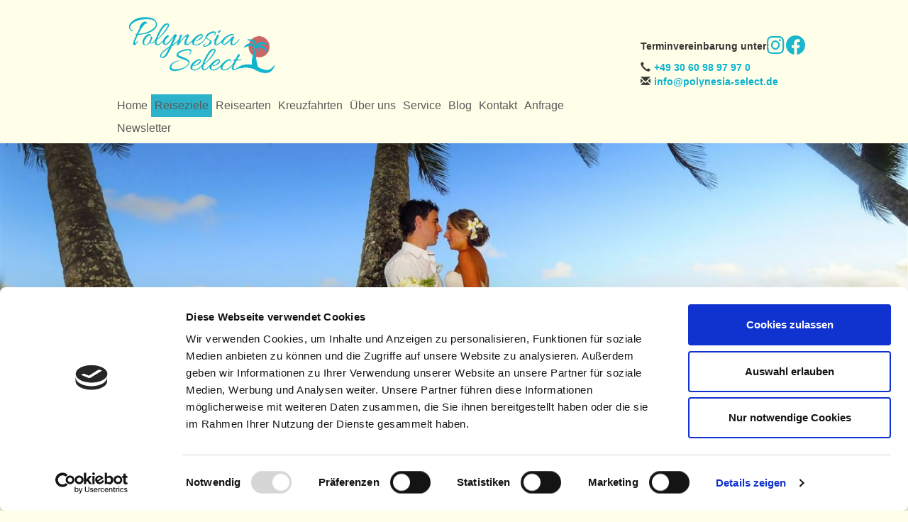

--- FILE ---
content_type: text/html; charset=utf-8
request_url: https://www.polynesia-select.de/heiraten-cook-inseln-one-foot-island/
body_size: 9476
content:
<!DOCTYPE html>


<!--[if !IE]><!-->
<html lang="de-DE">
<!--<![endif]-->
<!--[if IE 6 ]><html lang="de-DE" class="ie ie6"><![endif]-->
<!--[if IE 7 ]><html lang="de-DE" class="ie ie7"><![endif]-->
<!--[if IE 8 ]><html lang="de-DE" class="ie ie8"><![endif]-->
<head>
    <base href="https://www.polynesia-select.de/"><!--[if lte IE 6]></base><![endif]-->
    <title>Heiraten Cook Inseln > One Foot Island &raquo; Polynesia Select</title>

    <meta name="viewport" content="width=device-width, initial-scale=1.0, maximum-scale=1.0, user-scalable=0">
    <meta name="geo.region" content="DE" />
    
   <script src="https://ajax.googleapis.com/ajax/libs/jquery/1.11.3/jquery.min.js"></script>

    <link rel="stylesheet" rel="preload" href="https://maxcdn.bootstrapcdn.com/bootstrap/3.3.6/css/bootstrap.min.css">
    <link rel="stylesheet" rel="preload" href="https://maxcdn.bootstrapcdn.com/font-awesome/4.5.0/css/font-awesome.min.css">
    <link rel="stylesheet" rel="preload" href="https://cdnjs.cloudflare.com/ajax/libs/font-awesome/5.15.3/css/all.min.css" integrity="sha512-iBBXm8fW90+nuLcSKlbmrPcLa0OT92xO1BIsZ+ywDWZCvqsWgccV3gFoRBv0z+8dLJgyAHIhR35VZc2oM/gI1w==" rel="preload" crossorigin="anonymous" />
    <meta name="generator" content="Tour32Web by Kohlenberg Software GmbH - www.tour32.de" />
<meta http-equiv="Content-type" content="text/html; charset=utf-8" />
<meta name="description" content="Heiraten auf den Cook Inseln. Wie wäre es mit einer Hochzeits Zeremonie vor traumhafter Südseekulisse auf dem kleinen Motu One Foot Island auf Aitutaki?" />

    <!--[if lt IE 9]>
    <script src="//html5shiv.googlecode.com/svn/trunk/html5.js"></script>
    <![endif]-->
    <meta property="og:url"           content="https://www.polynesia-select.de/heiraten-cook-inseln-one-foot-island/" />
    <meta property="og:type"          content="website" />
    <meta property="og:title"         content="Heiraten Cook Inseln > One Foot Island" />
    <meta property="og:description"   content="Heiraten auf den Cook Inseln. Wie wäre es mit einer Hochzeits Zeremonie vor traumhafter Südseekulisse auf dem kleinen Motu One Foot Island auf Aitutaki?" />
    <meta property="og:image"         content="themes/travelpolynesia/images/travelpolynesia-Logo.png" />
    <link rel="apple-touch-icon" sizes="57x57" href="themes/travelpolynesia/images/favs/apple-icon-57x57.png">
    <link rel="apple-touch-icon" sizes="60x60" href="themes/travelpolynesia/images/favs/apple-icon-60x60.png">
    <link rel="apple-touch-icon" sizes="72x72" href="themes/travelpolynesia/images/favs/apple-icon-72x72.png">
    <link rel="apple-touch-icon" sizes="76x76" href="themes/travelpolynesia/images/favs/apple-icon-76x76.png">
    <link rel="apple-touch-icon" sizes="114x114" href="themes/travelpolynesia/images/favs/apple-icon-114x114.png">
    <link rel="apple-touch-icon" sizes="120x120" href="themes/travelpolynesia/images/favs/apple-icon-120x120.png">
    <link rel="apple-touch-icon" sizes="144x144" href="themes/travelpolynesia/images/favs/apple-icon-144x144.png">
    <link rel="apple-touch-icon" sizes="152x152" href="themes/travelpolynesia/images/favs/apple-icon-152x152.png">
    <link rel="apple-touch-icon" sizes="180x180" href="themes/travelpolynesia/images/favs/apple-icon-180x180.png">
    <link rel="icon" type="image/png" sizes="192x192"  href="themes/travelpolynesia/images/favs/android-icon-192x192.png">
    <link rel="icon" type="image/png" sizes="32x32" href="themes/travelpolynesia/images/favs/favicon-32x32.png">
    <link rel="icon" type="image/png" sizes="96x96" href="themes/travelpolynesia/images/favs/favicon-96x96.png">
    <link rel="icon" type="image/png" sizes="16x16" href="themes/travelpolynesia/images/favs/favicon-16x16.png">
    <link rel="manifest" href="themes/travelpolynesia/images/favs/manifest.json">
    <meta name="msapplication-TileColor" content="#ffffff">
    <meta name="msapplication-TileImage" content="themes/travelpolynesia/images/favs/ms-icon-144x144.png">
    <meta name="theme-color" content="#ffffff">
    <!-- Google Tag Manager --> <script data-cookieconsent="statistics">(function(w,d,s,l,i){w[l]=w[l]||[];w[l].push({'gtm.start':
new Date().getTime(),event:'gtm.js'});var f=d.getElementsByTagName(s)[0], j=d.createElement(s),dl=l!='dataLayer'?'&l='+l:'';j.async=true;j.src= 'https://www.googletagmanager.com/gtm.js?id='+i+dl;f.parentNode.insertBefore(j,f); })(window,document,'script','dataLayer','GTM-TG53MBX');</script>
<!-- End Google Tag Manager -->
    <script>
        var gaProperty = 'UA-78550063-1';
        var disableStr = 'ga-disable-' + gaProperty;
        if (document.cookie.indexOf(disableStr + '=true') > -1) {
            window[disableStr] = true;
        }
        function gaOptout() {
            document.cookie = disableStr + '=true; expires=Thu, 31 Dec 2099 23:59:59 UTC;path=/';
            window[disableStr] = true;
            alert('Das Tracking durch Google Analytics wurde in Ihrem Browser für diese Website deaktiviert.');
        }
        function gaOptout() {
            document.cookie = disableStr + '=true; expires=Thu, 31 Dec 2099 23:59:59 UTC;path=/';
            window[disableStr] = true;
            alert('Das Tracking durch Google Analytics wurde in Ihrem Browser für diese Website deaktiviert.');
        }
    </script>
    
<script type="text/javascript">
  var _gaq = _gaq || [];
  _gaq.push(['_setAccount', 'UA-78550063-1']);
  _gaq.push(['_gat._anonymizeIp']);
  _gaq.push(['_trackPageview']);

  (function() {
    var ga = document.createElement('script'); ga.type = 'text/javascript'; ga.async = true;
    ga.src = ('https:' == document.location.protocol ? 'https://ssl' : 'http://www') + '.google-analytics.com/ga.js';
    var s = document.getElementsByTagName('script')[0]; s.parentNode.insertBefore(ga, s);
  })();
</script>


    
    <script type="application/ld+json">
        {
          "@context": "http://schema.org",
          "name": "Polynesia Select<br />
Neumann &amp; Zirkelbach GbR<br />
",
          "email": "info@polynesia-select.de",
          "address": {
            "streetAddress": "Pariser Straße 37",
            "postalCode": "10707",
            "addressLocality": "Berlin"
          },
          "@type": "Organization",
          "url": "https://www.polynesia-select.de/",
          "logo": "https://www.polynesia-select.de/images/travelpolynesia-Logo.png",
          "telephone": "+49 30 60 98 97 97 0",
          "faxNumber": "+49 30 60 98 97 97 7",
          "sameAs": ["https://www.facebook.com/polynesiaselect/","https://www.instagram.com/polynesia_select/"]
        }
        </script>
        
        <script id="Cookiebot" src="https://consent.cookiebot.com/uc.js" data-cbid="d43a12a0-4724-41ff-8395-2d13f458b395" type="text/javascript" async></script>

<link rel="stylesheet" type="text/css" href="/themes/travelpolynesia/css/all.css?m=1553093534" />
</head>
<body class="T32Page  ">
<!-- Google Tag Manager (noscript) -->
<noscript><iframe src="https://www.googletagmanager.com/ns.html?id=GTM-TG53MBX" height="0" width="0" data-cookieconsent="statistics" style="display:none;visibility:hidden"></iframe></noscript>
<!-- End Google Tag Manager (noscript) -->

<div class="container">
    <div class="row topbar"></div>
    <div class="row">
        <div class="col-md-9 col-xs-12">
            <a href="/" class="">
                <img class="col-xs-7 col-lg-4 offset-0 img-responsive logo" src="themes/travelpolynesia/images/travelpolynesia-Logo.png" alt="Polynesia Select<br />
Neumann &amp; Zirkelbach GbR<br />
" />
            </a>

            <a class="menu-link button" href="/heiraten-cook-inseln-one-foot-island/#menu">Menu</a>
            <div class="col-xs-12" style="padding:0;z-index:1111;">
            
<nav id="menu" class="menu ">

    
        <ul class="nav navbar">
            <li class="hidden-md hidden-lg">
                <form class=" searchform-mobile clearfix" name="search" method="get" action="/suche/">
                    <input class="" name="q" type="text" placeholder="Suche" id="q" onclick="this.value=''" onblur="this.value='Suchbegriff eingeben'" />
                    <div class="clear"></div>
                </form>
            </li>
            
            
               <li class="level_1 link ">
                   <a class=" " href="/" title=" zu Home">
                       <span class="menutitle">Home</span>
                       
                   </a>
                    
               </li>
            
               <li class="level_1 section  has-submenu">
                   <a class=" " href="/reiseziele-ueberblick/" title=" zu Reiseziele">
                       <span class="menutitle">Reiseziele</span>
                       <span class="dropdownicon menutoggle glyphicon glyphicon-chevron-down hidden-md hidden-lg"></span>
                   </a>
                    
                        <ul class=" sub-menu">
                            
                                <li class="level_2 link  has-submenu"><a href="/tahiti-urlaub-planen/" title="weiter zu Tahiti und ihre Inseln ">Tahiti und ihre Inseln <span class="dropdownicon menutoggle glyphicon glyphicon-chevron-right hidden-lg hidden-sm"></span></a>

                                    
                                        <ul class="sub-menu">
                                            
                                            <li class="level_3 "><a href="/tahiti-informationen-beste-reisezeit/" title="weiter zu Informationen Tahiti">Informationen Tahiti </a>
                                            
                                                </li>
                                            
                                            <li class="level_3 "><a href="/tahiti-reisen-organisieren/" title="weiter zu Tahiti">Tahiti </a>
                                            
                                                </li>
                                            
                                            <li class="level_3 "><a href="/moorea-urlaub-sehenswertes/" title="weiter zu Moorea">Moorea </a>
                                            
                                                </li>
                                            
                                            <li class="level_3 "><a href="/raiatea-urlaub-arrangieren/" title="weiter zu Raiatea">Raiatea </a>
                                            
                                                </li>
                                            
                                            <li class="level_3 "><a href="/tahaa-urlaub-exklusiv/" title="weiter zu Taha&#039;a">Taha&#039;a </a>
                                            
                                                </li>
                                            
                                            <li class="level_3 "><a href="/huahine-urlaub-erleben/" title="weiter zu Huahine">Huahine </a>
                                            
                                                </li>
                                            
                                            <li class="level_3 "><a href="/luxusurlaub-bora-bora/" title="weiter zu Bora Bora">Bora Bora </a>
                                            
                                                </li>
                                            
                                            <li class="level_3 "><a href="/maupiti-urlaub-fuer-individual-reisende/" title="weiter zu Maupiti">Maupiti </a>
                                            
                                                </li>
                                            
                                            <li class="level_3 "><a href="/rangiroa-urlaub-fuer-taucher/" title="weiter zu Rangiroa">Rangiroa </a>
                                            
                                                </li>
                                            
                                            <li class="level_3 "><a href="/tikehau-urlaub-in-den-tuamotus/" title="weiter zu Tikehau">Tikehau </a>
                                            
                                                </li>
                                            
                                            <li class="level_3 "><a href="/fakarava-urlaub-im-suedseeparadies/" title="weiter zu Fakarava">Fakarava </a>
                                            
                                                </li>
                                            
                                            <li class="level_3 "><a href="/manihi-hotel-nanihi-paradise/" title="weiter zu Manihi">Manihi </a>
                                            
                                                </li>
                                            
                                            <li class="level_3 "><a href="/tuamotu-urlaub-ahe/" title="weiter zu Ahe">Ahe </a>
                                            
                                                </li>
                                            
                                            <li class="level_3 "><a href="/nuku-hiva-urlaub-marquesas/" title="weiter zu Nuku Hiva">Nuku Hiva </a>
                                            
                                                </li>
                                            
                                            <li class="level_3 "><a href="/hiva-oa-urlaub-paul-gauguin/" title="weiter zu Hiva Oa">Hiva Oa </a>
                                            
                                                </li>
                                            
                                            <li class="level_3 "><a href="/australes-wale-beobachten/" title="weiter zu Australes">Australes </a>
                                            
                                                </li>
                                            
                                            <li class="level_3 "><a href="/kreuzfahrten-tahiti-reedereien/" title="weiter zu Kreuzfahrten Tahiti">Kreuzfahrten Tahiti </a>
                                            
                                                </li>
                                            
                                            <li class="level_3 "><a href="/tauchen-franzoesisch-polynesien-tauchpass/" title="weiter zu Tauchen Tahiti">Tauchen Tahiti </a>
                                            
                                                </li>
                                            
                                            <li class="level_3 "><a href="/heiraten-suedsee-hochzeitsreise/" title="weiter zu Heiraten Tahiti">Heiraten Tahiti </a>
                                            
                                                </li>
                                            
                                            <li class="level_3 "><a href="/golf-tahiti-green-pearl/" title="weiter zu Golf Tahiti ">Golf Tahiti  </a>
                                            
                                                </li>
                                            
                                        </ul>
                                    
                                </li>
                            
                                <li class="level_2 section  has-submenu"><a href="/cook-inseln-urlaub-buchen/" title="weiter zu Cook Inseln ">Cook Inseln <span class="dropdownicon menutoggle glyphicon glyphicon-chevron-right hidden-lg hidden-sm"></span></a>

                                    
                                        <ul class="sub-menu">
                                            
                                            <li class="level_3 "><a href="/informationen-cook-inseln/" title="weiter zu Informationen Cook Inseln">Informationen Cook Inseln </a>
                                            
                                                </li>
                                            
                                            <li class="level_3 "><a href="/rarotonga-urlaub-einmalig/" title="weiter zu Rarotonga">Rarotonga </a>
                                            
                                                </li>
                                            
                                            <li class="level_3 "><a href="/aitutaki-urlaub-suedsee-pur/" title="weiter zu Aitutaki">Aitutaki </a>
                                            
                                                </li>
                                            
                                            <li class="level_3 "><a href="/atiu-urlaub-vogelparadies/" title="weiter zu Atiu">Atiu </a>
                                            
                                                </li>
                                            
                                            <li class="level_3 "><a href="/mangaia-entdecken/" title="weiter zu Mangaia">Mangaia </a>
                                            
                                                </li>
                                            
                                            <li class="level_3 "><a href="/tauchen-cook-inseln-informationen/" title="weiter zu Tauchen Cook Inseln">Tauchen Cook Inseln </a>
                                            
                                                </li>
                                            
                                            <li class="level_3 "><a href="/heiraten-cook-inseln-one-foot-island/" title="weiter zu Heiraten Cook Inseln ">Heiraten Cook Inseln  </a>
                                            
                                                </li>
                                            
                                        </ul>
                                    
                                </li>
                            
                                <li class="level_2 link  has-submenu"><a href="/neukaledonien-urlaub-vom-spezialisten/" title="weiter zu Neukaledonien ">Neukaledonien <span class="dropdownicon menutoggle glyphicon glyphicon-chevron-right hidden-lg hidden-sm"></span></a>

                                    
                                        <ul class="sub-menu">
                                            
                                            <li class="level_3 "><a href="/informationen-neukaledonien-uebersicht/" title="weiter zu Informationen Neukaledonien">Informationen Neukaledonien </a>
                                            
                                                </li>
                                            
                                            <li class="level_3 "><a href="/noumea-aufenthalt-planen/" title="weiter zu Noumea">Noumea </a>
                                            
                                                </li>
                                            
                                            <li class="level_3 "><a href="/urlaub-auf-grande-terre-rundreise/" title="weiter zu Grande Terre">Grande Terre </a>
                                            
                                                </li>
                                            
                                            <li class="level_3 "><a href="/ile-des-pins-inselparadies/" title="weiter zu Ile des Pins">Ile des Pins </a>
                                            
                                                </li>
                                            
                                            <li class="level_3 "><a href="/lifou-hotel/" title="weiter zu Lifou">Lifou </a>
                                            
                                                </li>
                                            
                                            <li class="level_3 "><a href="/ouvea-loyalitaetsinseln/" title="weiter zu Ouvea">Ouvea </a>
                                            
                                                </li>
                                            
                                            <li class="level_3 "><a href="/hotel-mare-neukaledonien/" title="weiter zu Mare">Mare </a>
                                            
                                                </li>
                                            
                                            <li class="level_3 "><a href="/neukaledonien-tauchen-in-der-groessten-lagune-weltweit/" title="weiter zu Tauchen Neukaledonien">Tauchen Neukaledonien </a>
                                            
                                                </li>
                                            
                                            <li class="level_3 "><a href="/golf-neukaledonien-aktivurlaub/" title="weiter zu Golf Neukaledonien">Golf Neukaledonien </a>
                                            
                                                </li>
                                            
                                        </ul>
                                    
                                </li>
                            
                                <li class="level_2 link  has-submenu"><a href="/fidschi-urlaub-fiji-inseln-besuchen/" title="weiter zu Fiji ">Fiji <span class="dropdownicon menutoggle glyphicon glyphicon-chevron-right hidden-lg hidden-sm"></span></a>

                                    
                                        <ul class="sub-menu">
                                            
                                            <li class="level_3 "><a href="/fiji-urlaub-informationen/" title="weiter zu Informationen Fiji">Informationen Fiji </a>
                                            
                                                </li>
                                            
                                            <li class="level_3 "><a href="/viti-levu-urlaub-wissenswertes/" title="weiter zu Viti Levu">Viti Levu </a>
                                            
                                                </li>
                                            
                                            <li class="level_3 "><a href="/mamanucas-inseln-in-fiji/" title="weiter zu Mamanucas">Mamanucas </a>
                                            
                                                </li>
                                            
                                            <li class="level_3 "><a href="/yasawas-die-blaue-lagune/" title="weiter zu Yasawas">Yasawas </a>
                                            
                                                </li>
                                            
                                            <li class="level_3 "><a href="/vanua-levu-tauchurlaub/" title="weiter zu Vanua Levu ">Vanua Levu  </a>
                                            
                                                </li>
                                            
                                            <li class="level_3 "><a href="/hotel-taveuni-finden/" title="weiter zu Taveuni">Taveuni </a>
                                            
                                                </li>
                                            
                                            <li class="level_3 "><a href="/kreuzfahrten-fiji-fidschi-entdecken/" title="weiter zu Kreuzfahrten Fiji">Kreuzfahrten Fiji </a>
                                            
                                                </li>
                                            
                                            <li class="level_3 "><a href="/tauchen-fiji-beste-tauchspots/" title="weiter zu Tauchen Fiji">Tauchen Fiji </a>
                                            
                                                </li>
                                            
                                            <li class="level_3 "><a href="/heiraten-fiji/" title="weiter zu Heiraten Fiji">Heiraten Fiji </a>
                                            
                                                </li>
                                            
                                            <li class="level_3 "><a href="/honeymoon-fiji/" title="weiter zu Honeymoon Fiji">Honeymoon Fiji </a>
                                            
                                                </li>
                                            
                                            <li class="level_3 "><a href="/familienhotels-in-fidschi/" title="weiter zu Familienhotels ">Familienhotels  </a>
                                            
                                                </li>
                                            
                                        </ul>
                                    
                                </li>
                            
                                <li class="level_2 link  has-submenu"><a href="/samoa-urlaub-in-der-wiege-polynesiens/" title="weiter zu Samoa ">Samoa <span class="dropdownicon menutoggle glyphicon glyphicon-chevron-right hidden-lg hidden-sm"></span></a>

                                    
                                        <ul class="sub-menu">
                                            
                                            <li class="level_3 "><a href="/samoa-urlaub-informationen/" title="weiter zu Informationen Samoa">Informationen Samoa </a>
                                            
                                                </li>
                                            
                                            <li class="level_3 "><a href="/upolu-urlaub-unterkuenfte/" title="weiter zu Hotels Upolu">Hotels Upolu </a>
                                            
                                                </li>
                                            
                                            <li class="level_3 "><a href="/savaii-hotels-auswahl/" title="weiter zu Hotels Savai&#039;i">Hotels Savai&#039;i </a>
                                            
                                                </li>
                                            
                                        </ul>
                                    
                                </li>
                            
                                <li class="level_2 link  has-submenu"><a href="/tonga-urlaub-inseln-im-koenigreich-entdecken/" title="weiter zu Tonga ">Tonga <span class="dropdownicon menutoggle glyphicon glyphicon-chevron-right hidden-lg hidden-sm"></span></a>

                                    
                                        <ul class="sub-menu">
                                            
                                            <li class="level_3 "><a href="/tonga-reisen-organisatorisches/" title="weiter zu Informationen Tonga">Informationen Tonga </a>
                                            
                                                </li>
                                            
                                            <li class="level_3 "><a href="/tonga-hotel-suedseeurlaub-fuer-individualisten/" title="weiter zu Hotels Tonga">Hotels Tonga </a>
                                            
                                                </li>
                                            
                                            <li class="level_3 "><a href="/schwimmen-mit-walen/" title="weiter zu Schwimmen mit Walen">Schwimmen mit Walen </a>
                                            
                                                </li>
                                            
                                        </ul>
                                    
                                </li>
                            
                                <li class="level_2 link  has-submenu"><a href="/vanuatu-urlaub-vom-reiseexperten/" title="weiter zu Vanuatu ">Vanuatu <span class="dropdownicon menutoggle glyphicon glyphicon-chevron-right hidden-lg hidden-sm"></span></a>

                                    
                                        <ul class="sub-menu">
                                            
                                            <li class="level_3 "><a href="/vanuatu-reisen-informationen/" title="weiter zu Informationen Vanuatu">Informationen Vanuatu </a>
                                            
                                                </li>
                                            
                                            <li class="level_3 "><a href="/vanuatu-resorts-hotels-vanuatu/" title="weiter zu Hotels Vanuatu">Hotels Vanuatu </a>
                                            
                                                </li>
                                            
                                            <li class="level_3 "><a href="/ausfluege-vanuatu-kultur-und-vulkan/" title="weiter zu Ausflüge Vanuatu">Ausflüge Vanuatu </a>
                                            
                                                </li>
                                            
                                        </ul>
                                    
                                </li>
                            
                                <li class="level_2 link "><a href="/osterinseln/" title="weiter zu Osterinseln  ">Osterinseln  </a>

                                    
                                </li>
                            
                                <li class="level_2 link "><a href="/salomonen-urlaub-vom-suedsee-experten/" title="weiter zu Salomonen ">Salomonen </a>

                                    
                                </li>
                            
                                <li class="level_2 link "><a href="/hawaii-urlaub-individual-urlaub/" title="weiter zu Hawai&#039;i ">Hawai&#039;i </a>

                                    
                                </li>
                            
                                <li class="level_2 link  has-submenu"><a href="/stopovers-suedseeweltreise/" title="weiter zu Stopovers  ">Stopovers  <span class="dropdownicon menutoggle glyphicon glyphicon-chevron-right hidden-lg hidden-sm"></span></a>

                                    
                                        <ul class="sub-menu">
                                            
                                            <li class="level_3 "><a href="/auckland-stopover/" title="weiter zu Auckland">Auckland </a>
                                            
                                                </li>
                                            
                                            <li class="level_3 "><a href="/los-angeles-stopover/" title="weiter zu Los Angeles">Los Angeles </a>
                                            
                                                </li>
                                            
                                            <li class="level_3 "><a href="/hongkong-stopover/" title="weiter zu Hongkong">Hongkong </a>
                                            
                                                </li>
                                            
                                            <li class="level_3 "><a href="/singapur-stopover/" title="weiter zu Singapur">Singapur </a>
                                            
                                                </li>
                                            
                                            <li class="level_3 "><a href="/shanghai-stopover/" title="weiter zu Shanghai">Shanghai </a>
                                            
                                                </li>
                                            
                                            <li class="level_3 "><a href="/tokio/" title="weiter zu Tokio">Tokio </a>
                                            
                                                </li>
                                            
                                        </ul>
                                    
                                </li>
                            
                                <li class="level_2 link  has-submenu"><a href="/weltreise-suedsee-mit-stopover/" title="weiter zu Südseeweltreisen ">Südseeweltreisen <span class="dropdownicon menutoggle glyphicon glyphicon-chevron-right hidden-lg hidden-sm"></span></a>

                                    
                                        <ul class="sub-menu">
                                            
                                            <li class="level_3 "><a href="/weltreise-suedsee-individuelle-suedseeweltreisen/" title="weiter zu Individuelle Südseeweltreisen">Individuelle Südseeweltreisen </a>
                                            
                                                </li>
                                            
                                            <li class="level_3 "><a href="/postschiff-suedsee-suedseereise-per-postschiff/" title="weiter zu Südseereise per Postschiff">Südseereise per Postschiff </a>
                                            
                                                </li>
                                            
                                            <li class="level_3 "><a href="/mythos-papua-neuguinea/" title="weiter zu Mythos Papua Neuguinea">Mythos Papua Neuguinea </a>
                                            
                                                </li>
                                            
                                            <li class="level_3 "><a href="/hapag-lloyd-kreuzfahrten/" title="weiter zu Hapag Lloyd Kreuzfahrten">Hapag Lloyd Kreuzfahrten </a>
                                            
                                                </li>
                                            
                                        </ul>
                                    
                                </li>
                            
                        </ul>
                    
               </li>
            
               <li class="level_1 link  has-submenu">
                   <a class=" " href="/suedsee-urlaub-vom-spezialisten/" title=" zu Reisearten">
                       <span class="menutitle">Reisearten</span>
                       <span class="dropdownicon menutoggle glyphicon glyphicon-chevron-down hidden-md hidden-lg"></span>
                   </a>
                    
                        <ul class=" sub-menu">
                            
                                <li class="level_2 link "><a href="/schiffsreisen-suedsee/" title="weiter zu Schiffsreisen ">Schiffsreisen </a>

                                    
                                </li>
                            
                                <li class="level_2 link "><a href="/honeymoonreisen/" title="weiter zu Honeymoonreisen ">Honeymoonreisen </a>

                                    
                                </li>
                            
                                <li class="level_2 link "><a href="/hochzeitsreisen-heiraten-in-der-suedsee/" title="weiter zu Hochzeitsreisen  ">Hochzeitsreisen  </a>

                                    
                                </li>
                            
                                <li class="level_2 link "><a href="/luxusreisen-suedsee/" title="weiter zu Luxusreisen ">Luxusreisen </a>

                                    
                                </li>
                            
                                <li class="level_2 link "><a href="/tauchen-in-der-suedsee/" title="weiter zu Tauchreisen ">Tauchreisen </a>

                                    
                                </li>
                            
                                <li class="level_2 link "><a href="/golfen-in-der-suedsee/" title="weiter zu Golfreisen ">Golfreisen </a>

                                    
                                </li>
                            
                                <li class="level_2 link "><a href="/suedseeweltreisen-mit-stopover/" title="weiter zu Südseeweltreisen ">Südseeweltreisen </a>

                                    
                                </li>
                            
                                <li class="level_2 link "><a href="/kombinationsreisen-suedsee/" title="weiter zu Kombinationsreisen ">Kombinationsreisen </a>

                                    
                                </li>
                            
                                <li class="level_2 link "><a href="/suedseereisen-mit-deutschsprachiger-reiseleitung/" title="weiter zu Südseereisen mit deutschsprachiger Reiseleitung ">Südseereisen mit deutschsprachiger Reiseleitung </a>

                                    
                                </li>
                            
                        </ul>
                    
               </li>
            
               <li class="level_1 link  has-submenu">
                   <a class=" " href="/kreuzfahrten/" title=" zu Kreuzfahrten">
                       <span class="menutitle">Kreuzfahrten</span>
                       <span class="dropdownicon menutoggle glyphicon glyphicon-chevron-down hidden-md hidden-lg"></span>
                   </a>
                    
                        <ul class=" sub-menu">
                            
                                <li class="level_2 link "><a href="/kreuzfahrten-suedsee-kombinationen/" title="weiter zu Kreuzfahrten Südsee Kombinationen ">Kreuzfahrten Südsee Kombinationen </a>

                                    
                                </li>
                            
                                <li class="level_2 link "><a href="/kreuzfahrten-franzoesisch-polynesien/" title="weiter zu Kreuzfahrten Französisch Polynesien ">Kreuzfahrten Französisch Polynesien </a>

                                    
                                </li>
                            
                                <li class="level_2 link "><a href="/kreuzfahrten-fiji/" title="weiter zu Kreuzfahrten Fiji ">Kreuzfahrten Fiji </a>

                                    
                                </li>
                            
                        </ul>
                    
               </li>
            
               <li class="level_1 link ">
                   <a class=" " href="/ueber-uns/" title=" zu Über uns">
                       <span class="menutitle">Über uns</span>
                       
                   </a>
                    
               </li>
            
               <li class="level_1 link  has-submenu">
                   <a class=" " href="/service-ueberblick/" title=" zu Service">
                       <span class="menutitle">Service</span>
                       <span class="dropdownicon menutoggle glyphicon glyphicon-chevron-down hidden-md hidden-lg"></span>
                   </a>
                    
                        <ul class=" sub-menu">
                            
                                <li class="level_2 link "><a href="/transit-usa-esta-bewilligung/" title="weiter zu Transit USA ">Transit USA </a>

                                    
                                </li>
                            
                                <li class="level_2 link "><a href="/transit-neuseeland-eta-genehmigung/" title="weiter zu Transit Neuseeland ">Transit Neuseeland </a>

                                    
                                </li>
                            
                                <li class="level_2 link "><a href="/reiseversicherung/" title="weiter zu Reiseversicherung ">Reiseversicherung </a>

                                    
                                </li>
                            
                                <li class="level_2 link "><a href="/sicherungsschein-absicherung-gegen-insolvenz/" title="weiter zu Sicherungsschein ">Sicherungsschein </a>

                                    
                                </li>
                            
                                <li class="level_2 link "><a href="/reiseliteratur-reisefuehrer/" title="weiter zu Reiseliteratur ">Reiseliteratur </a>

                                    
                                </li>
                            
                                <li class="level_2 link "><a href="/faqs-reisen-und-corona/" title="weiter zu FAQs Reisen &amp; Corona ">FAQs Reisen &amp; Corona </a>

                                    
                                </li>
                            
                        </ul>
                    
               </li>
            
               <li class="level_1 link ">
                   <a class=" " href="/blog/" title=" zu Blog">
                       <span class="menutitle">Blog</span>
                       
                   </a>
                    
               </li>
            
               <li class="level_1 link ">
                   <a class=" " href="/kontakt-polynesia-select/" title=" zu Kontakt ">
                       <span class="menutitle">Kontakt </span>
                       
                   </a>
                    
               </li>
            
               <li class="level_1 link ">
                   <a class=" " href="/anfrage-polynesia-select/" title=" zu Anfrage">
                       <span class="menutitle">Anfrage</span>
                       
                   </a>
                    
               </li>
            
               <li class="level_1 link  has-submenu">
                   <a class=" " href="/newsletter/" title=" zu Newsletter">
                       <span class="menutitle">Newsletter</span>
                       <span class="dropdownicon menutoggle glyphicon glyphicon-chevron-down hidden-md hidden-lg"></span>
                   </a>
                    
                        <ul class=" sub-menu">
                            
                                <li class="level_2 link "><a href="/newsletter-abmelden/" title="weiter zu Newsletter abmelden ">Newsletter abmelden </a>

                                    
                                </li>
                            
                        </ul>
                    
               </li>
            
            
        </ul>
    
</nav>
            </div>
        </div>
        <div class="hidden-xs col-md-3 col-xs-12 headerbox">
            <br><br>
            <div class="headeranfrage pull-right">

                  
                
            </div>


            <span class="bold pull-left  phone">
                <p>Terminvereinbarung unter:</p>
                <span class="glyphicon glyphicon-earphone" style="margin-right: 5px"  aria-hidden="true"></span><a href="tel:+49 30 60 98 97 97 0"><span class="blue">+49 30 60 98 97 97 0</span></a>
            </span>
            
            <span class=" bold pull-left  mail">
                <span class="glyphicon glyphicon-envelope" aria-hidden="true" style="margin-right: 5px"></span><a title="Schreiben Sie uns direkt" href="mailto:info&#64;polynesi&#97;&#x2d;&#115;&#x65;&#108;ect&#x2e;de"><span class="blue">info&#64;polynesi&#97;&#x2d;&#115;&#x65;&#108;ect&#x2e;de</a></span>
            </span>

              
                    <a href="https://www.facebook.com/polynesiaselect/" style="right: 0px" target="_blank" class="facebooksign">
                    <i class="fab fa-facebook fa-2x" style="margin-top:35px"></i>              
                    </a>
                    <a href="https://www.instagram.com/polynesia_select/" style="right: 30px" target="_blank" class="facebooksign">
                    <i class="fab fa-instagram fa-2x" style="margin-top:35px"></i>              
                    </a>

          
        </div>


          <div class="hidden-lg hidden-md col-md-3 col-xs-12 headerbox" style="margin-bottom: 15px">
            <br><br>
            <div class="headeranfrage pull-right">

                  
                
            </div>


            <span class="bold phone" style="margin-right: 15px">
                    <p>Terminvereinbarung unter:</p>
                <span class="glyphicon glyphicon-earphone" style="margin-right: 5px"  aria-hidden="true"></span><a href="tel:+49 30 60 98 97 97 0"><span class="blue">+49 30 60 98 97 97 0</span></a>
            </span>
            
            <span class=" bold mail">
                <span class="glyphicon glyphicon-envelope" aria-hidden="true" style="margin-right: 5px"></span><a style="font-size:10px" title="Schreiben Sie uns direkt" href="mailto:info&#64;polynesi&#97;&#x2d;&#115;&#x65;&#108;ect&#x2e;de"><span class="blue">info&#64;polynesi&#97;&#x2d;&#115;&#x65;&#108;ect&#x2e;de</a></span>
            </span>

              
                    <a href="https://www.facebook.com/polynesiaselect/" style="right: 12px" target="_blank" class="facebooksign">
                    <i class="fab fa-facebook fa-2x" style="margin-top:35px"></i>              
                    </a>

                    <a href="https://www.instagram.com/polynesia_select/" style="right: 50px" target="_blank" class="facebooksign">
                    <i class="fab fa-instagram fa-2x" style="margin-top:35px"></i>              
                    </a>
        </div>


            <div class="pull-right formbox hidden-xs">
            </div>
			
        </div>
    </div>

</div>

        
    
        <img class="img-responsive" style="height:auto;max-width:100%;" title="© Turama" src="/assets/Uploads/_resampled/CroppedFocusedImage192037050-50-Wedding-couple-September-2012.jpg" alt="© Turama">
    

<div class="container" style="background-color: white; box-shadow: 1px 1px 8px lightblue;">

    
<div class="leftmenu col-md-3 no_padding_right no_padding_left">

<div class="">
    <div class="altrosa normal head">

    </div>
    <ul class="leftsidebar">
        
            

            <li class=" ui-menu-item level_1">
                <a href="/informationen-cook-inseln/" class="link " title="zu Cook Inseln Klima &gt; Wissenswertes wechseln">
                    Informationen Cook Inseln
                </a>
                
            </li>
            

            <li class=" ui-menu-item level_1">
                <a href="/rarotonga-urlaub-einmalig/" class="link " title="zu Rarotonga Urlaub einmalig wechseln">
                    Rarotonga
                </a>
                
            </li>
            

            <li class=" ui-menu-item level_1">
                <a href="/aitutaki-urlaub-suedsee-pur/" class="link " title="zu Aitutaki Urlaub &gt; Südsee pur wechseln">
                    Aitutaki
                </a>
                
            </li>
            

            <li class=" ui-menu-item level_1">
                <a href="/atiu-urlaub-vogelparadies/" class="link " title="zu Atiu Urlaub &gt; Vogelparadies wechseln">
                    Atiu
                </a>
                
            </li>
            

            <li class=" ui-menu-item level_1">
                <a href="/mangaia-entdecken/" class="link " title="zu Mangaia entdecken wechseln">
                    Mangaia
                </a>
                
            </li>
            

            <li class=" ui-menu-item level_1">
                <a href="/tauchen-cook-inseln-informationen/" class="link " title="zu Tauchen Cook Inseln &gt; Informationen wechseln">
                    Tauchen Cook Inseln
                </a>
                
            </li>
            

            <li class=" ui-menu-item level_1">
                <a href="/heiraten-cook-inseln-one-foot-island/" class="current " title="zu Heiraten Cook Inseln &gt; One Foot Island wechseln">
                    Heiraten Cook Inseln 
                </a>
                
                
                
            </li>
            
        
    </ul>
</div>
    
</div>


    
        <div class="col-md-9">
            <div class="col-md-12">
                <div class="content justified">

                    <div class="positioned">
                        <h1 class="blue">Heiraten auf den Cook Inseln - Honeymoon in der Südsee</h1>
<p>Was kann schöner sein, als sich am weißen <strong>Südseestrand unter Palmen das „Ja-Wort</strong>“ zu geben?</p>
<p>Die Hochzeitszeremonien können im gebuchten Hotel oder am zauberhaften Strand von One Foot Island abgehalten werden. Sie erleben diesen einzigartigen Tag in traumhafter Südseekulisse.</p>
<p><strong>Bitte beachten Sie folgende Hinweise, damit Ihr schönster Tag reibungslos verlaufen kann:<br><br></strong>Für die Beantragung der Heiratslizenz ist Ihre Anwesenheit auf der Hauptinsel Rarotonga von mindestens 4 vollen Werktagen vor der Hochzeit erforderlich. Für die notwendige Lizenz benötigen Sie Ihre gültigen Reisepässe sowie die beglaubigt übersetzten Geburtsurkunden im Original oder Internationale Auszüge aus dem Geburtenregister. Falls Braut oder Bräutigam vorher verheiratet waren oder einer der beiden verwitwet ist, benötigen Sie außerdem das Scheidungsurteil bzw. die Sterbeurkunde. Namensänderungen sind ebenfalls zu dokumentieren. <span>Alle Dokumente müssen im Original in englischer Sprache verfasst oder mit einer beglaubigten englischen Übersetzung versehen sein.</span><br><br>Für Ihre <strong>Traumhochzeit in der Südsee</strong> buchen Sie einfach eines unserer Hotels in Rarotonga oder Aitutaki.<br><br>Unsere Partner vor Ort kümmern sich um alle Formalitäten. <br><br>Die Hochzeitszeremonien werden von Montag bis Samstag abgehalten. Sonntags finden keine Trauungen statt, auch nicht für Einheimische. 200 NZD Aufschlag werden für eine Sonnenaufgangszeremonie bzw. für eine Zeremonie nach 18:00 Uhr berechnet.<br><br>Ihre Eheschließung ist legal und wird in Deutschland anerkannt.<strong><br></strong></p>
                    </div>
                    
                    <hr>
                </div>
            </div>
            <div class="col-md-12 clearfix">
                
                
<div class="col-md-4 col-xs-12 teaser" data-hotelkat="">
    <a href="/heiraten-cook-inseln-one-foot-island/hochzeitspaket-one-foot-island/" title="weiter zur Detailseite von Hochzeitspaket One Foot Island - Aitutaki"><img class="img-responsive" src="/assets/data/_resampled/CroppedImage700400-Bild14506.jpg" alt="Hochzeit One Food Island Aitutaki - Blumenbogen Priester - Cook Inseln"></a>
    <div class="teasertitle ">
        <div class="clearfix">
        <h4 class="title normal text-center">
            <a href="/heiraten-cook-inseln-one-foot-island/hochzeitspaket-one-foot-island/" class="notextdecoration" title="weiter zur Detailseite von Hochzeitspaket One Foot Island - Aitutaki" style="font-size:16px">Hochzeitspaket One Foot Island - Aitutaki</a>
        </h4>
            
        </div>
        <hr>
    </div>
    <div class="angebotebottom clearfix">
        <div class="teasercontent clearfix text-center" data-cl="Ort" style="overflow:hidden;min-height:150px;">
            
            Erleben Sie eine unvergessliche Hochzeitszeremonie auf One Foot Island, einer kleinen Insel in der Lagune Aitutakis mit leuchtend weißen Sandstränden.
            
        </div>
        
        <span class="text-center"><a href="/heiraten-cook-inseln-one-foot-island/hochzeitspaket-one-foot-island/" title="weiter zur Detailseite von Hochzeitspaket One Foot Island - Aitutaki" class="button block notextdecoration">Mehr Info</a></span>
    </div>
    <hr>
</div>
                
                
<div class="col-md-4 col-xs-12 teaser" data-hotelkat="">
    <a href="/heiraten-cook-inseln-one-foot-island/togetherness-hochzeitspaket/" title="weiter zur Detailseite von Togetherness Hochzeitspaket"><img class="img-responsive" src="/assets/data/_resampled/CroppedImage700400-Bild14912.jpg" alt="Heiraten Rarotonga - Togetherness Wedding - Cook Inseln"></a>
    <div class="teasertitle ">
        <div class="clearfix">
        <h4 class="title normal text-center">
            <a href="/heiraten-cook-inseln-one-foot-island/togetherness-hochzeitspaket/" class="notextdecoration" title="weiter zur Detailseite von Togetherness Hochzeitspaket" style="font-size:16px">Togetherness Hochzeitspaket</a>
        </h4>
            
        </div>
        <hr>
    </div>
    <div class="angebotebottom clearfix">
        <div class="teasercontent clearfix text-center" data-cl="Ort" style="overflow:hidden;min-height:150px;">
            
            Das Togetherness Hochzeitspaket ist ein erschwingliches Basispaket für Ihre unvergessliche Hochzeit am Strand oder in einer Kirche auf Rarotonga.
            
        </div>
        
        <span class="text-center"><a href="/heiraten-cook-inseln-one-foot-island/togetherness-hochzeitspaket/" title="weiter zur Detailseite von Togetherness Hochzeitspaket" class="button block notextdecoration">Mehr Info</a></span>
    </div>
    <hr>
</div>
                
                
<div class="col-md-4 col-xs-12 teaser" data-hotelkat="">
    <a href="/heiraten-cook-inseln-one-foot-island/lovers-embrace-hochzeitspaket/" title="weiter zur Detailseite von Lovers Embrace Hochzeitspaket"><img class="img-responsive" src="/assets/data/_resampled/CroppedImage700400-Bild14911.jpg" alt="Heiraten Rarotonga - Sonnenuntergang am Strand - Cook Inseln"></a>
    <div class="teasertitle ">
        <div class="clearfix">
        <h4 class="title normal text-center">
            <a href="/heiraten-cook-inseln-one-foot-island/lovers-embrace-hochzeitspaket/" class="notextdecoration" title="weiter zur Detailseite von Lovers Embrace Hochzeitspaket" style="font-size:16px">Lovers Embrace Hochzeitspaket</a>
        </h4>
            
        </div>
        <hr>
    </div>
    <div class="angebotebottom clearfix">
        <div class="teasercontent clearfix text-center" data-cl="Ort" style="overflow:hidden;min-height:150px;">
            
            Das Lovers Embrace Hochzeitspaket bietet viele Annehmlichkeiten, welche Ihren Hochzeitstag so traumhaft wie möglich machen.
            
        </div>
        
        <span class="text-center"><a href="/heiraten-cook-inseln-one-foot-island/lovers-embrace-hochzeitspaket/" title="weiter zur Detailseite von Lovers Embrace Hochzeitspaket" class="button block notextdecoration">Mehr Info</a></span>
    </div>
    <hr>
</div>
                
                
<div class="col-md-4 col-xs-12 teaser" data-hotelkat="">
    <a href="/heiraten-cook-inseln-one-foot-island/erneuerung-des-eheversprechens/" title="weiter zur Detailseite von Erneuerung des Eheversprechens"><img class="img-responsive" src="/assets/data/_resampled/CroppedImage700400-Bild14910.jpg" alt="Heiraten Rarotonga - Hochzeitszeremonie - Cook Inseln"></a>
    <div class="teasertitle ">
        <div class="clearfix">
        <h4 class="title normal text-center">
            <a href="/heiraten-cook-inseln-one-foot-island/erneuerung-des-eheversprechens/" class="notextdecoration" title="weiter zur Detailseite von Erneuerung des Eheversprechens" style="font-size:16px">Erneuerung des Eheversprechens</a>
        </h4>
            
        </div>
        <hr>
    </div>
    <div class="angebotebottom clearfix">
        <div class="teasercontent clearfix text-center" data-cl="Ort" style="overflow:hidden;min-height:150px;">
            
            Erneuern Sie während dieser romantischen Zeremonie an einem privaten Strand Ihr Eheversprechen und sagen Sie "ja, ich will" - noch einmal.
            
        </div>
        
        <span class="text-center"><a href="/heiraten-cook-inseln-one-foot-island/erneuerung-des-eheversprechens/" title="weiter zur Detailseite von Erneuerung des Eheversprechens" class="button block notextdecoration">Mehr Info</a></span>
    </div>
    <hr>
</div>
                
                
<div class="col-md-4 col-xs-12 teaser" data-hotelkat="">
    <a href="/heiraten-cook-inseln-one-foot-island/motu-e-e-hochzeit-aitutaki/" title="weiter zur Detailseite von Motu E&#039;e Hochzeit Aitutaki"><img class="img-responsive" src="/assets/data/_resampled/CroppedImage700400-Bild14916.png" alt="Heiraten Motu E&#039;e Aitutaki - Brautpaar am Strand - Cook Inseln"></a>
    <div class="teasertitle ">
        <div class="clearfix">
        <h4 class="title normal text-center">
            <a href="/heiraten-cook-inseln-one-foot-island/motu-e-e-hochzeit-aitutaki/" class="notextdecoration" title="weiter zur Detailseite von Motu E&#039;e Hochzeit Aitutaki" style="font-size:16px">Motu E&#039;e Hochzeit Aitutaki</a>
        </h4>
            
        </div>
        <hr>
    </div>
    <div class="angebotebottom clearfix">
        <div class="teasercontent clearfix text-center" data-cl="Ort" style="overflow:hidden;min-height:150px;">
            
            Das kleine &amp; unberührte Motu E'e mit weißen Sandstränden &amp; einer türkisfarbenen Lagune bietet eine traumhafte Südsee-Kulisse für Ihr Ja-Wort.
            
        </div>
        
        <span class="text-center"><a href="/heiraten-cook-inseln-one-foot-island/motu-e-e-hochzeit-aitutaki/" title="weiter zur Detailseite von Motu E&#039;e Hochzeit Aitutaki" class="button block notextdecoration">Mehr Info</a></span>
    </div>
    <hr>
</div>
                


            </div>
        </div>
    

</div>



<footer class="footer">
    <div class="container">
        <div class="col-md-4 col-sm-4 col-xs-12 nopadding nominheight">
            <img class="col-md-11 img-responsive" style="width:70%;" src="themes/travelpolynesia/images/travelpolynesia-Logo.png" alt="Polynesia Select - Reiseveranstalter für Spezialreisen">
        </div>
        <div class="col-md-4 col-xs-12 nominheight">
            <div class="">
                
                    <br>
                    Polynesia Select<br />
Neumann &amp; Zirkelbach GbR<br />

                Pariser Straße 37<br>
                10707 Berlin
                <br><br>
                Telefon: +49 30 60 98 97 97 0<br>
                Telefax: +49 30 60 98 97 97 7
                <br>
                
                <br>
                    Mo-Fr von 10:00 - 18:00 Uhr<br />
(Samstag nach Vereinbarung)<br />
<br />
Um Terminabsprache wird gebeten.<br />
<br>
              <br>
                
                
            </div>
        </div>
        <div class="col-md-4 col-sm-12 col-xs-12 footernavi nominheight">
            <div class="pull-right">
                
                
                <a href="/agb/">AGB</a>
                
                <a href="/datenschutz/">Datenschutz</a>
                
                <a href="/impressum/">Impressum</a>
                
                <a href="https://www.polynesia-select.de/assets/Uploads/Formblatt-Pauschalreise.pdf">Pauschalreiserichtlinie</a>
                
                
            </div>

        </div>
        <div class="col-md-4 col-sm-4 col-xs-12 nominheight">
            <div class="pull-right copyright"><strong>2026 © Polynesia Select<br />
Neumann &amp; Zirkelbach GbR<br />
</strong></div>
        </div>

    </div>
    <div class="container">
        <div class="col-xs-12 text-center">
            <a href="http://www.tour32.de" title="diese Website wurde mit TOUR32 erstellt">powered by TOUR32</a>
        </div>
    </div>

</footer>



<script type="text/javascript" src="/themes/travelpolynesia/javascript/app.js?m=1561991255"></script><script>
    $(document).ready(function() {
        setTimeout(function() {
            $('p').css('font-size', '14px');
            $("p span:not('.phone'):not('.menutitle'):not('.turkis_box'):not('.blue'):not('.altrosa')").css('font-size', '14px');
            $("span:not('.phone'):not('.menutitle'):not('.turkis_box'):not('.blue'):not('.altrosa')").css('font-size', '14px');
            $('p b').css('font-size', '14px');
            $('.teasercontent').css('font-size', '14px');
            $('p').css('font-family', 'Calibri, Arial');
            $("p span:not('.phone'):not('.glyphicon'):not('.menutitle'):not('.turkis_box'):not('.blue'):not('.altrosa')").css('font-family', 'Calibri, Arial');
            $('.teasercontent').css('font-family', 'Calibri, Arial');
            $("span:not('.phone'):not('.glyphicon'):not('.menutitle'):not('.turkis_box'):not('.blue'):not('.altrosa')").css('font-family', 'Calibri, Arial');
            $('p b').css('font-family', 'Calibri, Arial');
            $('.cycle-pager span').css('font-size', '40px');
            $('font').attr('size', '');
        }, 0);
    });
</script>

<script>
      var lazyloadImages;    

      lazyloadImages = document.querySelectorAll(".lazy");
      var imageObserver = new IntersectionObserver (function (entries, observer) {
        entries.forEach(function(entry) {
          if (entry.isIntersecting) {
            var image = entry.target;
            image.src = image.dataset.src;
            image.classList.remove("lazy");
            imageObserver.unobserve(image);
          }
        });
        
      });

      lazyloadImages.forEach(function(image) {
        imageObserver.observe(image);
      });
      
    </script>


</body>
</html>

--- FILE ---
content_type: text/css
request_url: https://www.polynesia-select.de/themes/travelpolynesia/css/all.css?m=1553093534
body_size: 3010
content:
@import "editor.css";
@font-face { font-family: 'meine-schrift';
    src: url('../fonts/Aller.ttf') format('truetype'); }
body{
    background-color:#ffffe9;
    color:#363636;
    font-size:14px;
    font-family:Calibri, Arial;
}
.nopadding{
    padding-left:0;
    padding-right:0;
}
.topbar{
    margin-bottom:15px;
}
.topbar .topbaritem{
    padding:10px 15px;

    font-size:12px;
}
.headeranfrage{
    margin-bottom:20px;
}
.topbar .topbaritem > span{
    margin-right:5px;
}
.topbaritem.phone{
    font-size:18px;
}
.anfragebutton{
    font-size:15px;
    margin-top:20px;
}
.social_media {
    position: absolute;
    right: 8px;
    top: 124px;
}
a.facebooksign{
    position: absolute;
    top: 0;
    right: 0;
}
a{
    color:#19b6cd;
}
.formbox{
    position:relative;
    margin-top:14px;
}
ul.nav li.active{
}
ul.nav li.current.level_1:hover >a{
    color:#585858;
    background-color: #2db2cb;
}
ul.nav li a{
    font-size: 16px;
    color: #585858;
    padding: 5px;
}
ul.nav li .dropdownicon{
    font-size:12px;padding-left:5px;
}
ul.nav li .button > .dropdownicon{
    color:#fff;
}
ul.nav li.section a .dropdownicon{

}
ul.nav li a.button, ul.nav li.section> a {

}
body li.level_2.section > a{
}
.leftmenu{
    font-size:14px;
}
ul.nav li a:hover{
    background:none;
}
a.button, li.section{
    padding:5px 10px;
    background-color: #2db2cb;
    color:#fff;
    text-decoration: none;
}
.carousel-control .glyphicon-triangle-right, .carousel-control .icon-prev {
    left: 50%;
    margin-left: -10px;
}
.carousel-control .glyphicon-triangle-right, .carousel-control .icon-prev {
    right: 50%;
    margin-left: -10px;
}
.carousel-control .glyphicon-triangle-left, .carousel-control .glyphicon-triangle-right, .carousel-control .icon-next, .carousel-control .icon-prev {
    position: absolute;
    top: 50%;
    z-index: 5;
    display: inline-block;
    margin-top: -10px;
}
.circle{
    border-radius: 50%;
    width: 50px;
    height: 50px;
    display: inline-block;
    position:absolute;
    top:50%;
}

.topangebot{
    margin-top:12px;
}
.angebottitle{
    font-size:16px;
    padding-top:5px;
    min-height:40px;
}
.gray a{
    color: #585858;
}
.buttonline{
    margin-top:20px;
}
.buttonline .price{
    font-size:19px;
}
.alleangebote.button{
    margin:30px 0;

}
.worldbutton img{
    margin-right:5px;

}
.navbar-toggle{
    background:#585858;
    width:45px;
    top:15px;
}
.navbar-toggle span{
    background:#000;
}

.bold{
    font-weight:bold;
}
.searchform{
    position: relative;
}

.searchform input[type="text"]{

    border: 1px solid #585858;
    border-left: none;
    height: 23px;
    padding-left: 10px;
    background: #fff;
    float: left !important;
    color: #585858;
    margin-left: 29px;
}
.searchform input[type="submit"]{
    height:23px;
    width:25px;
    border:none;
    background-color:#0db3cd;
    border-radius:0;
    z-index: 111;
    color:#fff;
}
.searchform-mobile input[type="text"]{
    margin-left:0;
    width:100%;
}
.HomePage .content{

}
.justified{
    text-align:justify;
}
.headline{
    margin:10px;
}
footer.footer{

    min-height:150px;
    border-top:10px solid #0db3cd;
}
footer.footer a{
    color:#363636;
    text-decoration:none;
    margin-left:10px;
}
footer.footer .container{
    margin-top:20px;
}
footer.footer .copyright{
    margin-top:20px;
}
.teaser{
    margin-bottom:10px;
}
.teasertitle{
    padding:0;
}
.teasertitle h4.title{
    line-height:18px;
    min-height: 57px;
}
.teaserleftbox{
    height:120px;
}
.fb-like{
    margin-top:20px;
    margin-bottom:10px;
}
.teaser .daybox{
    margin-top:20px;
    padding:15px;
}
.teaser .button{
    width:inherit;
}
.teaser .teasercontent{
    margin-bottom:10px;
    min-height:100px;
}
@media (max-width: 500px) {
    .topbar .topbaritem{
        width:50%;
        font-size:8px;
        text-align: center;
    }
    .offset-0 {
        padding-left: 0;
        padding-right: 0;
    }
    .teaserleftbox{
        height:50px;
    }
    .teaser .button{
        width:100%;
        text-align:center;
        margin-top:20px;
    }
    .teaser .daybox{
        margin-top:0;

    }
    .teaser .title{
        text-align:center;
    }


}
@media (min-width: 500px){
    .blog-sidebar{
        margin-top:70px;
    }
}
.topbaritem.mail,.topbaritem.newsletter{
    font-size:14px;
}
.topbaritem.mail a{
    color:#333;
}
.topbaritem.mail .glyphicon{
    font-size:13px;
}
#facebook_mobile{
    display:none;
}
@media (max-width: 800px) {
    .topbaritem.mail, .headerbox .formbox, .topbaritem.newsletter{
        display:none;
    }
    .topbaritem.phone{
        float:left !important;
    }
    .no_padding_mobile{
        padding:0;
    }
    .navbar-nav{
        padding:0;
        margin:0;
    }
    .footernavi{
        margin-top:20px;
    }
    .footernavi > div, .copyright{
        float:none !important;
        text-align:center;
    }
    #facebook_mobile{
        display: block;
        padding-left:40px;


    }
    #facebook_mobile a{
        right:30px;

    }

}

@media (min-width: 700px) {
    .navbar-toggle{
        top:40px;
    }

}
@media (min-width: 768px) {
    .logo{
        margin-bottom:20px;
        width:35%;
    }
    .searchbar{
        margin-top:10px;
        margin-bottom:10px;
    }
    #topmenu{
    }



}
@media (min-width: 1200px) {
    .container {
        width: 992px;
    }
}
.angebotcontent{
    margin-top:20px;
}
.no_padding_left{
    padding-left:0;
}
.no_padding_right{
    padding-right:0;
}
.likeboxes{

}
.likeboxes a{
    font-size:20px;
    color:#000;
    padding:5px 10px;
}
.marginright10{
    margin-right:10px;
}
.marginbottom10{
    margin-bottom:10px;
}
input.holder-error{


    border-color: #a94442;
}
.holder-error.form-control {
    border-color: #a94442;
    box-shadow: inset 0 1px 1px rgba(0,0,0,.075);
}
.icon-input-btn{
    display:inline-block;
}
.icon-input-btn input[type="submit"]{
    padding-left: 2em;
    top:0;
}
.icon-input-btn .glyphicon{
    display: block;
    position: absolute;
    left: 0;
    top: 30%;
    z-index: 11111;
    color: #fff;
    padding-left: 8px;
}
.topbaritem .glyphicon{
    margin-right:5px;
    font-size:15px;
}
.centered {
    text-align: center;
    font-size: 0;
}
.centered > div {
    float: none;
    display: inline-block;
    margin-top:20px;
}
span.partnertitle{
    font-size:15px;
    width:70%;
    display: inline-block;
    margin-bottom:10px;
}
.partners{
    padding:15px 0;
    clear:both;
}
.BlogPost .images{
    margin-bottom:20px;
}
.Blog .post-image{
    padding:0;
}
.WidgetHolder{
    margin-bottom:30px;
}
.blogarchive{
    list-style: none;
    padding:0;
    margin:0;
}
.recentpost h4{
    margin-top:10px;
}
#mennu{z-index:1111;}
.menu-link { display: none;}
.menu {
    float: left;
    transition: all 0.3s ease;
}
.menu ul {
    padding: 0px;
    margin: 0px;
    list-style: none;
    position: relative;
    display: inline-table;
}
.menu > li > ul.sub-menu {
    min-width: 10em;
    padding: 4px 0;
    background-color: #ffffe9;
    border: 1px solid #ccc;
}
.menu ul li { padding: 0px; }
.menu > ul > li { display: inline-block; }
.menu ul li a { display: block; text-decoration: none;}
.menu ul ul {
    display: none;
    position: absolute;
    top:100%;
    min-width: 240px;
    background-color: #ffffe9;
    border: 1px solid #CCC;
}
.menu ul li:hover > ul { display: block; }
.menu ul ul > li { position: relative; }
.menu ul ul > li a { padding: 5px 15px 5px 10px; height: auto; background-color: #ffffe9; }
.menu ul ul > li a:hover { background-color: #19b6cd; color: #fff; }
.menu ul ul ul { position: absolute; left: 100%; top:-1px; }

@media all and (max-width: 800px) {


    a.menu-link { display: block; color: #fff;  float: right; text-decoration: none; padding: 19px 10px;}
    .menu { clear: both; min-width: inherit; float: none; }
    .menu, .menu > ul ul { overflow: hidden; max-height: 0; background-color: #ffffe9; }
    .menu > li > ul.sub-menu { padding: 0px; border: none; }
    .menu.active, .menu > ul ul.active { max-height: 155em; }
    .menu ul { display: inline; }
    .menu > ul { border-top: 1px solid #808080; }
    .menu li, .menu > ul > li { display: block; }
    .menu li a { color: #000; display: block; padding: 0.8em; border-bottom: 1px solid #808080; position: relative; }

    .menu ul ul > li a { background-color: #ffffe9; padding: 10px 10px 10px 30px; }
    .menu ul ul, .menu ul ul ul ,.menu ul ul ul ul{ display: inherit; position: relative; left: auto; top:auto; border:none; }
    .menu li.level_3 a{
        padding-left:50px;
    }
    .menutoggle{
        right: 0;
        position: absolute;
        padding: 0.3em 0.5em;
        display: block;
        line-height: 2em;
    }
    .menutoggle.active{
        color:#fff;
    }
    .menutoggle.active:before{
        content: "\e113";
    }
}
h1  span img{
    color:#cc6666;vertical-align:top;
    width:20px;
}
h1  span img.half{
    
    width:14px;
}
#Tabelle_01{
    max-width:100%;
    width:100%;
}
#Tabelle_01 a{height:auto;}
#Tabelle_01 img{
    max-width: 100%;
    height:auto;
}
#Tabelle_01 td{
}
#Tabelle_01 tr{

}

.leftmenu .head{
    margin-top:20px;
    margin-bottom:10px;
}
.leftmenu ul,ul.hotelproperties{
    list-style: none;
    padding:0;
}
.leftmenu li.level_1 > a{
    font-weight:bold;
}
.leftmenu ul li.level_2{
    padding-left:20px;
}
.leftmenu ul li.level_3{
    padding-left:30px;
}


.cycle-pager {
    text-align: right;right:10px; width: 100%; z-index: 500; position: absolute; top: 10px; overflow: hidden;
}
.cycle-pager span {
    font-family: Calibri; font-size: 50px; width: 16px; height: 16px;line-height: 30px;
    display: inline-block; color: #0db3cd; cursor: pointer;
}
.cycle-pager span.cycle-pager-active { color: #cc6666;}
.cycle-pager > * { cursor: pointer;}
iframe{max-width:100% !important;}
.normal{
    text-transform: none;
}
.featherlight-content{
    background:#ffffe9 !important;
}
.table-striped>tbody>tr:nth-of-type(odd){
    background-color: #fff;
}
.stars{
    min-height: 22.5px;
}
.teaser .stars span img{
    width:25px;
}
.teaser .stars span img.half {
    width:16px;
    height:22px;
}
a.notextdecoration{ text-decoration:none;}
.block{
    display:block;
}
table.FCK__ShowTableBorders{
    width:100% !important;
}
table.FCK__ShowTableBorders img{
    max-width:100%;
}
@media all and (max-width: 800px) {
    table.FCK__ShowTableBorders img{
        width:100%;
    }
}
.teaserprice{
    font-size:16px;
}
.partnerimages{
    margin:0 auto;
}
.subkat_img{
    margin-bottom:10px;
}
.subcat_footer{
    background: #ececec none repeat scroll 0 0;
    border-radius: 0 0 7px 7px;
    bottom: 0;
    height: 30px;
    position: relative;
    width: 100%;
    margin-top: -30px;

}
img.unterkat {
    border-radius: 10px;
}
.prices.table{
    margin-bottom:0;
}
@media all and (min-width: 600px) and (max-width: 768px) {
    .col-sm-6 {
        width: 50%;
        float: left;
    }
}

.angebot-activ{
    display:block;
}

.angebot-inactiv{
    display:none;
}

.date_row{
    min-width:90px;
}

.placeholder_price {
    min-height:21px;
}

.nominheight {
    min-height: 0!important;
}
.boxes{
    padding-bottom:20px;
    min-height:300px;
}
.col_price{
    min-width:70px;
}
.Reiseart .secondrow{
    margin: 20px 0;
}
.accordionentry a{
    font-size:17px;
}
.accordionentry .collapse.in{
    padding:10px;
}
.specialheadline{
    margin-top:0;
}

--- FILE ---
content_type: text/css
request_url: https://www.polynesia-select.de/themes/travelpolynesia/css/editor.css
body_size: 342
content:
.underline{
    position:relative;
    display:inline-block;
}
.underline::after{
    content: '';
    position: absolute;
    left: 0;
    display: inline-block;
    height: 1em;
    width: 70%;
    border-bottom: 1px solid;
    margin-top: 5px;
    border-color: #0db3cd;

}
.altrosa_box{
    background: #cc6666;
    padding: 5px;
    color: #fff;
    display: inline-block;
    -webkit-box-shadow: 0 1px 1px 1px #ccc;
    box-shadow: 0 1px 1px 1px #ccc;
}
.turkis_box{
    background: #19b6cd;
    padding: 5px;
    color: #fff;
    display: inline-block;
    -webkit-box-shadow: 0 1px 1px 1px #ccc;
    box-shadow: 0 1px 1px 1px #ccc;
    text-align: left;
}
.altrosa{
    color:#cc6666;
}
.altrosa-background{
    background-color: #cc6666;
    border-color:#cc6666;
}
.blue{
    color:#0db3cd;
}
.gray{
    color: #585858;
}
h1,h2,h3,h4,h5,h6{
    color:#585858;
    font-family:Calibri, Arial;
}
h1{
    font-size:22px;
}
h2{
    font-size:20px;
}
.LaenderSeite h3{
    font-size:18px;
}
hr{
    border-bottom: 1px solid #0db3cd;
}
.widgetheadline{
    color:#585858;
    font-family:Calibri, Arial;
    font-size:15px;
}
.HomePage h2{
    font-size:15px;
}